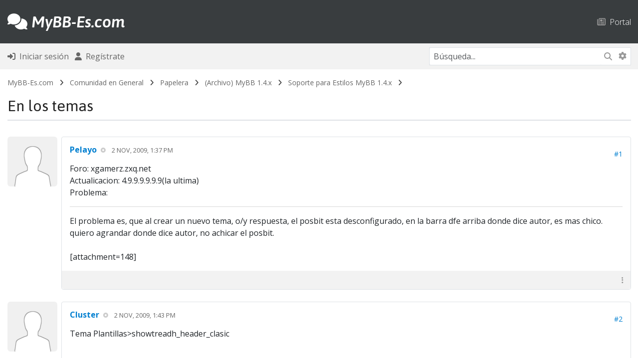

--- FILE ---
content_type: text/html; charset=UTF-8
request_url: https://mybb-es.com/hilo-en-los-temas
body_size: 9662
content:
<!DOCTYPE html PUBLIC "-//W3C//DTD XHTML 1.0 Transitional//EN" "http://www.w3.org/TR/xhtml1/DTD/xhtml1-transitional.dtd"><!-- start: showthread -->
<html xml:lang="es" lang="es" xmlns="http://www.w3.org/1999/xhtml">
<head>
<title>En los temas</title>
<!-- start: headerinclude -->
<link rel="alternate" type="application/atom+xml" title="Últimos temas (Atom 1.0)" href="https://mybb-es.com/syndication.php?type=atom1.0" />
<meta http-equiv="Content-Type" content="text/html; charset=UTF-8" />
<meta http-equiv="Content-Script-Type" content="text/javascript" />
<meta name="viewport" content="width=device-width, initial-scale=1">
<script type="text/javascript" src="https://mybb-es.com/jscripts/jquery.js?ver=1823"></script>
<script type="text/javascript" src="https://mybb-es.com/jscripts/jquery.plugins.min.js?ver=1821"></script>
<script type="text/javascript" src="https://mybb-es.com/jscripts/general.js?ver=1827"></script>

<!-- Bootstrap -->

<link rel="stylesheet" href="https://cdn.jsdelivr.net/npm/bootstrap@5.3.2/dist/css/bootstrap.min.css" integrity="sha384-T3c6CoIi6uLrA9TneNEoa7RxnatzjcDSCmG1MXxSR1GAsXEV/Dwwykc2MPK8M2HN" crossorigin="anonymous">

<!-- /Bootstrap -->

<!-- FontAwesome -->

<link rel="stylesheet" href="https://cdnjs.cloudflare.com/ajax/libs/font-awesome/6.5.1/css/all.min.css" integrity="sha512-DTOQO9RWCH3ppGqcWaEA1BIZOC6xxalwEsw9c2QQeAIftl+Vegovlnee1c9QX4TctnWMn13TZye+giMm8e2LwA==" crossorigin="anonymous" referrerpolicy="no-referrer" />

<!-- /FontAwesome -->

<!-- Google Font -->

<link rel="preconnect" href="https://fonts.googleapis.com">
<link rel="preconnect" href="https://fonts.gstatic.com" crossorigin>
<link href="https://fonts.googleapis.com/css2?family=Asap:ital,wght@0,100..900;1,100..900&display=swap" rel="stylesheet">

<link rel="preconnect" href="https://fonts.googleapis.com">
<link rel="preconnect" href="https://fonts.gstatic.com" crossorigin>
<link href="https://fonts.googleapis.com/css2?family=Open+Sans:ital,wght@0,300..800;1,300..800&display=swap" rel="stylesheet">

<!-- /Google Font -->

<script type="text/javascript" src="https://mybb-es.com/jscripts/avatarep.js?ver=299"></script><link type="text/css" rel="stylesheet" href="https://mybb-es.com/cache/themes/theme20/global.min.css?t=1767563368" />
<link type="text/css" rel="stylesheet" href="https://mybb-es.com/cache/themes/theme20/star_ratings.min.css?t=1767563368" />
<link type="text/css" rel="stylesheet" href="https://mybb-es.com/cache/themes/theme20/showthread.min.css?t=1767563368" />
<link type="text/css" rel="stylesheet" href="https://mybb-es.com/cache/themes/theme20/css3.min.css?t=1767563368" />
<link type="text/css" rel="stylesheet" href="https://mybb-es.com/cache/themes/theme20/avatarep.min.css?t=1767563368" />
<link type="text/css" rel="stylesheet" href="https://mybb-es.com/css.php?stylesheet%5B0%5D=320" />



<script type="text/javascript">
<!--
	lang.unknown_error = "Ha ocurrido un error desconocido.";
	lang.confirm_title = "Por favor, confirma";
	lang.expcol_collapse = "[-]";
	lang.expcol_expand = "[+]";
	lang.select2_match = "Hay un resultado disponible, presiona intro para selecionarlo.";
	lang.select2_matches = "Hay {1} resultados disponibles, usa las flechas arriba y abajo para navegar.";
	lang.select2_nomatches = "No se han encontrado coincidencias";
	lang.select2_inputtooshort_single = "Por favor, introduce uno o más caracteres";
	lang.select2_inputtooshort_plural = "Por favor, introduce {1} o más caracteres";
	lang.select2_inputtoolong_single = "Por favor, elimina un caracter";
	lang.select2_inputtoolong_plural = "Por favor, elimina {1} caracteres";
	lang.select2_selectiontoobig_single = "Solo puedes seleccionar un elemento";
	lang.select2_selectiontoobig_plural = "Solo puedes seleccionar {1} elementos";
	lang.select2_loadmore = "Cargando más resultados&hellip;";
	lang.select2_searching = "Buscando&hellip;";
	
	var templates = {
		modal: '<div class=\"modal p-0 m-0\">\
		<div class=\"card border\" style=\"overflow-y: auto; max-height: 500px;\">\
			<div class=\"card-header text-19 fw-bold border-0 py-3\">__title__</div>\
			<div class=\"card-body\">__message__</div>\
			<div class=\"card-footer text-center modal_buttons\">__buttons__</div>\
	</div>\
</div>',
		modal_button: '<input type=\"submit\" class=\"button btn btn-primary btn-sm\" value=\"__title__\"/>&nbsp;'
	};

	var cookieDomain = ".mybb-es.com";
	var cookiePath = "/";
	var cookiePrefix = "fme_";
	var cookieSecureFlag = "1";
	var deleteevent_confirm = "¿Estás seguro de que quieres borrar este evento?";
	var removeattach_confirm = "¿Estás seguro de que quieres borrar los archivos adjuntos seleccionados de este mensaje?";
	var loading_text = 'Cargando. <br />Por favor, espere&hellip;';
	var saving_changes = 'Guardando cambios&hellip;';
	var use_xmlhttprequest = "1";
	var my_post_key = "1289e91848ea09443c68ac9845aa34ff";
	var rootpath = "https://mybb-es.com";
	var imagepath = "https://mybb-es.com/images";
  	var yes_confirm = "Sí";
	var no_confirm = "No";
	var MyBBEditor = null;
	var spinner_image = "https://mybb-es.com/images/spinner.gif";
	var spinner = "<img src='" + spinner_image +"' alt='' />";
	var modal_zindex = 9999;
// -->
</script>

<style>
.inline-code {
	display: inline-block;
}
</style>
<!-- end: headerinclude -->
<script type="text/javascript">
<!--
	var quickdelete_confirm = "¿Estás seguro de que quieres borrar este mensaje?";
	var quickrestore_confirm = "¿Estás seguro de que quieres restaurar este mensaje?";
	var allowEditReason = "1";
	var thread_deleted = "0";
	var visible_replies = "4";
	lang.save_changes = "Guardar cambios";
	lang.cancel_edit = "Cancelar edición";
	lang.quick_edit_update_error = "Ha ocurrido un error al editar tu respuesta:";
	lang.quick_reply_post_error = "Ha ocurrido un error al enviar tu respuesta:";
	lang.quick_delete_error = "Ha ocurrido un error al eliminar tu respuesta:";
	lang.quick_delete_success = "El mensaje se ha eliminado correctamente.";
	lang.quick_delete_thread_success = "El tema se ha eliminado correctamente.";
	lang.quick_restore_error = "Ha ocurrido un error al restaurar tu respuesta:";
	lang.quick_restore_success = "El mensaje se ha restaurado correctamente.";
	lang.editreason = "Razón";
	lang.post_deleted_error = "No es posible realizar esta acción a un mensaje eliminado.";
	lang.softdelete_thread = "Borrar tema de forma suave";
	lang.restore_thread = "Restaurar tema";
// -->
</script>
<!-- jeditable (jquery) -->
<script type="text/javascript" src="https://mybb-es.com/jscripts/report.js?ver=1820"></script>
<script src="https://mybb-es.com/jscripts/jeditable/jeditable-2.min.js"></script>
<script type="text/javascript" src="https://mybb-es.com/jscripts/thread.js?ver=1827"></script>
<meta name="description" content="Foro: xgamerz.zxq.net Actualicacion: 4.9.9.9.9.9.9(la ultima) Problema: El problema es, que al crear un nuevo tema, o/y respuesta, el posbit esta desconfigurado, en la barra dfe arriba donde dice auto" />
<link rel="canonical" href="https://mybb-es.com/hilo-en-los-temas" />
</head>
<body>
<!-- start: header -->
<!-- new navbar -->

<nav class="navbar navbar-dark navbar-expand-lg bg-dark py-4 border-bottom-nav">
    <div class="container-md">

<a class="d-flex align-items-center menu" href="https://mybb-es.com/index.php" style="text-decoration: none"><h2 class="text-white mb-0 pb-0 menu" style="text-decoration: none"><i class="fa-solid fa-comments"></i> <span class="fw-semibold fst-italic logo">MyBB-Es.com</span></h2></a>
		
						

<button class="navbar-toggler border-0" data-bs-toggle="collapse" data-bs-target="#navcol-3"><span class="visually-hidden">Toggle navigation</span><span class="navbar-toggler-icon "></span></button>
        <div id="navcol-3" class="collapse navbar-collapse align-items-end">
            <ul class="navbar-nav mx-auto align-items-end me-0">
				
			
				
            </ul>		<ul class="list-inline d-flex flex-column flex-sm-column flex-md-column flex-lg-row flex-xl-row flex-xxl-row mx-0" style="margin-bottom: 0px">
					
<!-- start: header_menu_portal -->
<li class="list-inline-item"><a href="https://mybb-es.com/portal.php" class="top ps-0 ps-sm-0 ps-md-0 ps-lg-5 ps-xl-5 ps-xxl-5 pt-2 pt-sm-2 pt-md-2 pt-lg-0 pt-xl-0 pt-xxl-0"><i class="fa-regular fa-newspaper text-muted"></i> &nbsp;Portal</a></li>
<!-- end: header_menu_portal -->

					</ul>
        </div>
    </div>
</nav>

<div class="container-fluid bg-nav py-2 m-0 p-0 mb-2 fs-6">
	<div class="container-md">
		<div class="row m-auto">
			<div class="col align-self-center ps-0 ms-0">
	<!-- start: header_welcomeblock_guest -->
<ul class="list-inline" style="margin-bottom: 0px">
<li class="list-inline-item"><a href="https://mybb-es.com/member.php?action=login" onclick="$('#quick_login').modal({ fadeDuration: 250, keepelement: true, zIndex: (typeof modal_zindex !== 'undefined' ? modal_zindex : 9999) }); return false;" class="login"><i class="fa-solid fa-right-to-bracket fs-6"></i> &nbsp;Iniciar sesión</a></li>
<li class="list-inline-item"><a href="https://mybb-es.com/member.php?action=register"><i class="fa-solid fa-user fs-6"></i> &nbsp;Regístrate</a>
</li>
</ul>

<div class="modal p-0 m-0" id="quick_login" style="display: none;">
	<form method="post" action="https://mybb-es.com/member.php">
						<input name="action" type="hidden" value="do_login" />
						<input name="url" type="hidden" value="" />
						<input name="quick_login" type="hidden" value="1" />
						<input name="my_post_key" type="hidden" value="1289e91848ea09443c68ac9845aa34ff" />
		<div class="card border-dark" style="overflow-y: auto; max-height: 500px;">
			<div class="card-header text-19 fw-bold border-0 py-3"><i class="fa-solid fa-key"></i> &nbsp;Iniciar sesión</div>
			<div class="card-body"><!-- start: header_welcomeblock_guest_login_modal -->
	<div class="py-3 border-bottom">
	<label>Nombre de usuario:</label>
	<input type="text" class="form-control border form-control-sm" name="username" value="" />
</div>
<div class="py-3 border-bottom">
	<label>Contraseña:</label><br />
	<a href="https://mybb-es.com/member.php?action=lostpw" class="lost_password">¿Perdiste tu contraseña?</a>
	<input type="password" class="form-control border form-control-sm" name="password" value="" />
</div>
<div class="py-3">
	<input type="checkbox" class="form-check-input" name="remember" value="yes" /> Recordarme?
</div>
						
</div>
<div class="card-footer text-center">

		<button type="submit" class="btn btn-primary" name="submit" value="Iniciar sesión"><i class="fa-solid fa-right-to-bracket"></i> &nbsp;Iniciar sesión</button>
	<input type="hidden" name="action" value="do_login" />
<input name="my_post_key" type="hidden" value="1289e91848ea09443c68ac9845aa34ff" />
</form>
	</div>
<!-- end: header_welcomeblock_guest_login_modal -->
	</div>
</div>
	</form>
<script type="text/javascript">
					$("#quick_login input[name='url']").val($(location).attr('href'));
				</script>
<!-- end: header_welcomeblock_guest -->
			</div>
			<div class="col-4 align-self-center text-end me-0 pe-0">
				
				<div class="d-none d-sm-none d-md-none d-lg-block d-xl-block d-xxl-block">
				<form action="https://mybb-es.com/search.php">
						<div class="input-group border" style="border-color: #dee2e6!important;">
					<input class="form-control form-control-sm border-0 border-end-0" style="border-color: #dee2e6!important;" name="keywords" placeholder="Búsqueda..." type="text" /> 
					<button class="btn-sm btn-search border-0 rounded-start-0 border-start-0 border-end" style="border-right: 0px!important" type="submit"><i class="fa-solid fa-magnifying-glass"></i></button>
														<input type="hidden" name="action" value="do_search" />
							<input type="hidden" name="postthread" value="1" />
						</form>
					
					<a class="btn btn-search pt-2 border-0 btn-sm text-muted" href="https://mybb-es.com/search.php" style="border-left: 0px!important"><i class="fa-solid fa-gear"></i></a>
					</div>
				</div>
				
				<div class="d-block d-sm-block d-md-block d-lg-none d-xl-none d-xxl-none">
					
					<div><a class="btn bg-transparent border-0" data-bs-toggle="collapse" aria-expanded="false" aria-controls="collapse-1" href="#collapse-1" role="button"><i class="fa-solid fa-magnifying-glass"></i></a>
   
					</div>
		
		
		
		
    </div>
</div>
			
			 <div id="collapse-1" class="collapse mt-3 m-0 p-0">
        <form action="https://mybb-es.com/search.php">
			<div class="input-group border" style="border-color: #dee2e6!important;">
		<input class="form-control form-control-sm border-0 border-end-0" style="border-color: #dee2e6!important" name="keywords" placeholder="Búsqueda..." type="text" />
					<button class="btn-sm btn-search border-0 rounded-start-0 border-start-0" type="submit" style="border-radius: 0px"><i class="fa-solid fa-magnifying-glass"></i></button>
				<input type="hidden" name="action" value="do_search" />
							<input type="hidden" name="postthread" value="1" />
				</form></div>
						</div>
					
				</div>
					
					
				
				
				
				</div>
		</div>
		</div>
	</div>



<div class="container-fluid navigation m-0 p-0 mb-0">
	<div class="container-md">
	<!-- start: nav -->
<div class="navigation py-2 text-14">
<!-- start: nav_bit -->
<a href="https://mybb-es.com/index.php">MyBB-Es.com</a><!-- start: nav_sep -->
&nbsp; <i class="fa-solid fa-angle-right little"></i> &nbsp;
<!-- end: nav_sep -->
<!-- end: nav_bit --><!-- start: nav_bit -->
<a href="foro-comunidad-en-general">Comunidad en General</a><!-- start: nav_sep -->
&nbsp; <i class="fa-solid fa-angle-right little"></i> &nbsp;
<!-- end: nav_sep -->
<!-- end: nav_bit --><!-- start: nav_bit -->
<a href="foro-papelera"> Papelera</a><!-- start: nav_sep -->
&nbsp; <i class="fa-solid fa-angle-right little"></i> &nbsp;
<!-- end: nav_sep -->
<!-- end: nav_bit --><!-- start: nav_bit -->
<a href="foro-archivo-mybb-1-4-x">(Archivo) MyBB 1.4.x</a><!-- start: nav_sep -->
&nbsp; <i class="fa-solid fa-angle-right little"></i> &nbsp;
<!-- end: nav_sep -->
<!-- end: nav_bit --><!-- start: nav_bit -->
<a href="foro-soporte-para-estilos-mybb-1-4-x">Soporte para Estilos MyBB 1.4.x</a>
<!-- end: nav_bit --><!-- start: nav_sep_active -->
&nbsp; <i class="fa-solid fa-angle-right little"></i> &nbsp;
<!-- end: nav_sep_active --><!-- start: nav_bit_active -->
<br />
<div class="border-bottom border-2 mb-0 mt-3 rounded-0">
	<h3 class="text-nav">En los temas</h3>
	</div>
<!-- end: nav_bit_active -->
</div>
<!-- end: nav -->
		</div>
	</div>
	
<!-- /new navbar -->

<div class="container-md mt-2">
	



	



	
</div>
<!-- end: header -->

	
	
<div class="container-md">
	

	
<div class="row mb-3 p-0 m-0">
	<div class="col-12 col-sm-12 col-md-12 col-lg col-xl col-xxl p-0 align-self-center text-center text-sm-center text-md-center text-lg-start text-xl-start text-xxl-start mt-3 mt-sm-3 mt-md-3 mt-lg-0 mt-xl-0 mt-xxl-0">
		
	</div>
	<div class="col-12 col-sm-12 col-md-12 col-lg-auto col-xl-auto col-xxl-auto m-0 p-0 text-center text-sm-center text-md-center text-lg-end text-xl-end text-xxl-end align-self-center order-first order-sm-first order-md-first order-lg-last order-xl-last order-xxl-last">
		
		 
			
		
	</div>
	</div>


	<div id="posts"><!-- start: postbit_classic -->
<!-- begin new layout -->
	

<a name="pid6713" id="pid6713"></a>
<div class="row g-2 mb-4" style="" id="post_6713">
<div class="col-auto d-none d-sm-none d-md-none d-lg-block d-xl-block d-xxl-block"><!-- start: postbit_avatar -->
<div class="d-none d-sm-none d-md-none d-lg-block d-xxl-block d-xxl-block">
<div class="author_avatar"><a href="usuario-pelayo"><img class="rounded img-fluid" style="width: 100px; height: 100px; padding: 0px;" src="https://mybb-es.com/images/default_avatar.png" alt="" width="100" height="100" /></a></div>
</div>

<div class="d-block d-sm-block d-md-block d-lg-none d-xl-none d-xxl-none">
<div class="author_avatar"><a href="usuario-pelayo"><img class="rounded img-fluid" style="width: 30px; height: 30px; padding: 0px;" src="https://mybb-es.com/images/default_avatar.png" alt="" width="100" height="100" /></a></div>
</div>
<!-- end: postbit_avatar --></div>
<div class="col">
<div class="card">
<div class="card-body inline_row ">
				
<div class="row m-0 p-0 mb-3 mb-sm-3 mb-md-3 mb-lg-0 mb-xl-0 mb-xxl-0">
<div class="col-auto d-block d-sm-block d-md-block d-lg-none d-xl-none d-xxl-none m-0 p-0 me-2 me-sm-2 me-md-2 me-lg-0 me-xl-0 me-xxl-0 align-self-center">
<!-- start: postbit_avatar -->
<div class="d-none d-sm-none d-md-none d-lg-block d-xxl-block d-xxl-block">
<div class="author_avatar"><a href="usuario-pelayo"><img class="rounded img-fluid" style="width: 100px; height: 100px; padding: 0px;" src="https://mybb-es.com/images/default_avatar.png" alt="" width="100" height="100" /></a></div>
</div>

<div class="d-block d-sm-block d-md-block d-lg-none d-xl-none d-xxl-none">
<div class="author_avatar"><a href="usuario-pelayo"><img class="rounded img-fluid" style="width: 30px; height: 30px; padding: 0px;" src="https://mybb-es.com/images/default_avatar.png" alt="" width="100" height="100" /></a></div>
</div>
<!-- end: postbit_avatar -->
</div>
<div class="col m-0 p-0 align-self-center">
<h6 class="card-title mb-0 mb-sm-0 mb-md-0 mb-lg-3 mb-xl-3 mb-xxl-3"><span style="font-weight: 700"><a href="https://mybb-es.com/usuario-pelayo"><span class="nick_user">Pelayo</span></a></span> <!-- start: postbit_offline -->
<i class="fa-solid fa-circle-dot smaller" title="Sin conexión" style="vertical-align: 0.115em; padding-left: 4px; color: #ccc"></i>
<!-- end: postbit_offline --> &nbsp;&nbsp;<span class="text-uppercase text-desc small fw-normal">2 Nov, 2009, 1:37 pm</span></span></h6>
</div>
<div class="col-auto m-0 p-0 align-self-center text-end text-14">
<!-- start: postbit_posturl -->
 <a href="hilo-en-los-temas?pid=6713#pid6713" title="En los temas">#1</a>
<!-- end: postbit_posturl -->
</div>
</div>
				
<div  class="post_body scaleimages" id="pid_6713">
Foro: xgamerz.zxq.net<br />
Actualicacion: 4.9.9.9.9.9.9(la ultima)<br />
Problema:<br />
<hr class="mycode_hr" />
El problema es, que al crear un nuevo tema, o/y respuesta, el posbit esta desconfigurado, en la barra dfe  arriba donde dice autor, es mas chico.   quiero agrandar donde dice autor, no achicar el posbit.<br />
<br />
[attachment=148]
	
</div>


<span class="post_edit" id="edited_by_6713"></span>			

				
</div>
<div class="card-footer border-top-0 py-2 my-0">
			
			<!-- hidden -->
<div class="row mt-0 pt-0 mb-0 pb-0">
<div class="col-auto align-self-center small text-start pe-0 me-0">
</div>	

<div class="col-auto align-self-center small text-start pe-0 me-0">
</div>	

<div class="col align-self-center small text-end">

</div>

<div class="col-auto text-end align-self-center">
<div class="hidden-text"><div class="dropdown d-flex justify-content-end align-self-center"><a class="bg-transparent border-0 text-muted" aria-expanded="true" data-bs-toggle="dropdown" role="button">&nbsp;<i class="fa-solid fa-ellipsis-vertical"></i>&nbsp;</a><div class="dropdown-menu border">
</div>
</div>
</div>
</div>
<!-- /hidden -->
</div>		
</div>
</div>
</div>
</div>
<!-- end: postbit_classic --><!-- start: postbit_classic -->
<!-- begin new layout -->
	

<a name="pid6714" id="pid6714"></a>
<div class="row g-2 mb-4" style="" id="post_6714">
<div class="col-auto d-none d-sm-none d-md-none d-lg-block d-xl-block d-xxl-block"><!-- start: postbit_avatar -->
<div class="d-none d-sm-none d-md-none d-lg-block d-xxl-block d-xxl-block">
<div class="author_avatar"><a href="usuario-cluster"><img class="rounded img-fluid" style="width: 100px; height: 100px; padding: 0px;" src="https://mybb-es.com/images/default_avatar.png" alt="" width="100" height="100" /></a></div>
</div>

<div class="d-block d-sm-block d-md-block d-lg-none d-xl-none d-xxl-none">
<div class="author_avatar"><a href="usuario-cluster"><img class="rounded img-fluid" style="width: 30px; height: 30px; padding: 0px;" src="https://mybb-es.com/images/default_avatar.png" alt="" width="100" height="100" /></a></div>
</div>
<!-- end: postbit_avatar --></div>
<div class="col">
<div class="card">
<div class="card-body inline_row ">
				
<div class="row m-0 p-0 mb-3 mb-sm-3 mb-md-3 mb-lg-0 mb-xl-0 mb-xxl-0">
<div class="col-auto d-block d-sm-block d-md-block d-lg-none d-xl-none d-xxl-none m-0 p-0 me-2 me-sm-2 me-md-2 me-lg-0 me-xl-0 me-xxl-0 align-self-center">
<!-- start: postbit_avatar -->
<div class="d-none d-sm-none d-md-none d-lg-block d-xxl-block d-xxl-block">
<div class="author_avatar"><a href="usuario-cluster"><img class="rounded img-fluid" style="width: 100px; height: 100px; padding: 0px;" src="https://mybb-es.com/images/default_avatar.png" alt="" width="100" height="100" /></a></div>
</div>

<div class="d-block d-sm-block d-md-block d-lg-none d-xl-none d-xxl-none">
<div class="author_avatar"><a href="usuario-cluster"><img class="rounded img-fluid" style="width: 30px; height: 30px; padding: 0px;" src="https://mybb-es.com/images/default_avatar.png" alt="" width="100" height="100" /></a></div>
</div>
<!-- end: postbit_avatar -->
</div>
<div class="col m-0 p-0 align-self-center">
<h6 class="card-title mb-0 mb-sm-0 mb-md-0 mb-lg-3 mb-xl-3 mb-xxl-3"><span style="font-weight: 700"><a href="https://mybb-es.com/usuario-cluster"><span class="nick_admin">Cluster</span></a></span> <!-- start: postbit_offline -->
<i class="fa-solid fa-circle-dot smaller" title="Sin conexión" style="vertical-align: 0.115em; padding-left: 4px; color: #ccc"></i>
<!-- end: postbit_offline --> &nbsp;&nbsp;<span class="text-uppercase text-desc small fw-normal">2 Nov, 2009, 1:43 pm</span></span></h6>
</div>
<div class="col-auto m-0 p-0 align-self-center text-end text-14">
<!-- start: postbit_posturl -->
 <a href="hilo-en-los-temas?pid=6714#pid6714" title="RE: En los temas">#2</a>
<!-- end: postbit_posturl -->
</div>
</div>
				
<div  class="post_body scaleimages" id="pid_6714">
Tema Plantillas&gt;showtreadh_header_clasic<br />
<br />
<br />
Ahi Ajusta El 15% hasta que encuadre
	
</div>


<span class="post_edit" id="edited_by_6714"></span>			
<!-- start: postbit_signature -->
<div class="signature scaleimages mt-4">
	<hr />
	<img src="https://mybb-es.com/images/smilies/smile.png" alt="Smile" title="Smile" class="smilie smilie_1" /><br />

</div>
<!-- end: postbit_signature -->
				
</div>
<div class="card-footer border-top-0 py-2 my-0">
			
			<!-- hidden -->
<div class="row mt-0 pt-0 mb-0 pb-0">
<div class="col-auto align-self-center small text-start pe-0 me-0">
</div>	

<div class="col-auto align-self-center small text-start pe-0 me-0">
</div>	

<div class="col align-self-center small text-end">

</div>

<div class="col-auto text-end align-self-center">
<div class="hidden-text"><div class="dropdown d-flex justify-content-end align-self-center"><a class="bg-transparent border-0 text-muted" aria-expanded="true" data-bs-toggle="dropdown" role="button">&nbsp;<i class="fa-solid fa-ellipsis-vertical"></i>&nbsp;</a><div class="dropdown-menu border">
</div>
</div>
</div>
</div>
<!-- /hidden -->
</div>		
</div>
</div>
</div>
</div>
<!-- end: postbit_classic --><!-- start: postbit_classic -->
<!-- begin new layout -->
	

<a name="pid6715" id="pid6715"></a>
<div class="row g-2 mb-4" style="" id="post_6715">
<div class="col-auto d-none d-sm-none d-md-none d-lg-block d-xl-block d-xxl-block"><!-- start: postbit_avatar -->
<div class="d-none d-sm-none d-md-none d-lg-block d-xxl-block d-xxl-block">
<div class="author_avatar"><a href="usuario-pelayo"><img class="rounded img-fluid" style="width: 100px; height: 100px; padding: 0px;" src="https://mybb-es.com/images/default_avatar.png" alt="" width="100" height="100" /></a></div>
</div>

<div class="d-block d-sm-block d-md-block d-lg-none d-xl-none d-xxl-none">
<div class="author_avatar"><a href="usuario-pelayo"><img class="rounded img-fluid" style="width: 30px; height: 30px; padding: 0px;" src="https://mybb-es.com/images/default_avatar.png" alt="" width="100" height="100" /></a></div>
</div>
<!-- end: postbit_avatar --></div>
<div class="col">
<div class="card">
<div class="card-body inline_row ">
				
<div class="row m-0 p-0 mb-3 mb-sm-3 mb-md-3 mb-lg-0 mb-xl-0 mb-xxl-0">
<div class="col-auto d-block d-sm-block d-md-block d-lg-none d-xl-none d-xxl-none m-0 p-0 me-2 me-sm-2 me-md-2 me-lg-0 me-xl-0 me-xxl-0 align-self-center">
<!-- start: postbit_avatar -->
<div class="d-none d-sm-none d-md-none d-lg-block d-xxl-block d-xxl-block">
<div class="author_avatar"><a href="usuario-pelayo"><img class="rounded img-fluid" style="width: 100px; height: 100px; padding: 0px;" src="https://mybb-es.com/images/default_avatar.png" alt="" width="100" height="100" /></a></div>
</div>

<div class="d-block d-sm-block d-md-block d-lg-none d-xl-none d-xxl-none">
<div class="author_avatar"><a href="usuario-pelayo"><img class="rounded img-fluid" style="width: 30px; height: 30px; padding: 0px;" src="https://mybb-es.com/images/default_avatar.png" alt="" width="100" height="100" /></a></div>
</div>
<!-- end: postbit_avatar -->
</div>
<div class="col m-0 p-0 align-self-center">
<h6 class="card-title mb-0 mb-sm-0 mb-md-0 mb-lg-3 mb-xl-3 mb-xxl-3"><span style="font-weight: 700"><a href="https://mybb-es.com/usuario-pelayo"><span class="nick_user">Pelayo</span></a></span> <!-- start: postbit_offline -->
<i class="fa-solid fa-circle-dot smaller" title="Sin conexión" style="vertical-align: 0.115em; padding-left: 4px; color: #ccc"></i>
<!-- end: postbit_offline --> &nbsp;&nbsp;<span class="text-uppercase text-desc small fw-normal">2 Nov, 2009, 1:46 pm</span></span></h6>
</div>
<div class="col-auto m-0 p-0 align-self-center text-end text-14">
<!-- start: postbit_posturl -->
 <a href="hilo-en-los-temas?pid=6715#pid6715" title="RE: En los temas">#3</a>
<!-- end: postbit_posturl -->
</div>
</div>
				
<div  class="post_body scaleimages" id="pid_6715">
cerrar. solucionar cantar <img src="https://mybb-es.com/images/smilies/smile.png" alt="Smile" title="Smile" class="smilie smilie_1" />
	
</div>


<span class="post_edit" id="edited_by_6715"></span>			

				
</div>
<div class="card-footer border-top-0 py-2 my-0">
			
			<!-- hidden -->
<div class="row mt-0 pt-0 mb-0 pb-0">
<div class="col-auto align-self-center small text-start pe-0 me-0">
</div>	

<div class="col-auto align-self-center small text-start pe-0 me-0">
</div>	

<div class="col align-self-center small text-end">

</div>

<div class="col-auto text-end align-self-center">
<div class="hidden-text"><div class="dropdown d-flex justify-content-end align-self-center"><a class="bg-transparent border-0 text-muted" aria-expanded="true" data-bs-toggle="dropdown" role="button">&nbsp;<i class="fa-solid fa-ellipsis-vertical"></i>&nbsp;</a><div class="dropdown-menu border">
</div>
</div>
</div>
</div>
<!-- /hidden -->
</div>		
</div>
</div>
</div>
</div>
<!-- end: postbit_classic --><!-- start: postbit_classic -->
<!-- begin new layout -->
	

<a name="pid6717" id="pid6717"></a>
<div class="row g-2 mb-4" style="" id="post_6717">
<div class="col-auto d-none d-sm-none d-md-none d-lg-block d-xl-block d-xxl-block"><!-- start: postbit_avatar -->
<div class="d-none d-sm-none d-md-none d-lg-block d-xxl-block d-xxl-block">
<div class="author_avatar"><a href="usuario-angelbg"><img class="rounded img-fluid" style="width: 100px; height: 100px; padding: 0px;" src="https://mybb-es.com/images/default_avatar.png" alt="" width="100" height="100" /></a></div>
</div>

<div class="d-block d-sm-block d-md-block d-lg-none d-xl-none d-xxl-none">
<div class="author_avatar"><a href="usuario-angelbg"><img class="rounded img-fluid" style="width: 30px; height: 30px; padding: 0px;" src="https://mybb-es.com/images/default_avatar.png" alt="" width="100" height="100" /></a></div>
</div>
<!-- end: postbit_avatar --></div>
<div class="col">
<div class="card">
<div class="card-body inline_row ">
				
<div class="row m-0 p-0 mb-3 mb-sm-3 mb-md-3 mb-lg-0 mb-xl-0 mb-xxl-0">
<div class="col-auto d-block d-sm-block d-md-block d-lg-none d-xl-none d-xxl-none m-0 p-0 me-2 me-sm-2 me-md-2 me-lg-0 me-xl-0 me-xxl-0 align-self-center">
<!-- start: postbit_avatar -->
<div class="d-none d-sm-none d-md-none d-lg-block d-xxl-block d-xxl-block">
<div class="author_avatar"><a href="usuario-angelbg"><img class="rounded img-fluid" style="width: 100px; height: 100px; padding: 0px;" src="https://mybb-es.com/images/default_avatar.png" alt="" width="100" height="100" /></a></div>
</div>

<div class="d-block d-sm-block d-md-block d-lg-none d-xl-none d-xxl-none">
<div class="author_avatar"><a href="usuario-angelbg"><img class="rounded img-fluid" style="width: 30px; height: 30px; padding: 0px;" src="https://mybb-es.com/images/default_avatar.png" alt="" width="100" height="100" /></a></div>
</div>
<!-- end: postbit_avatar -->
</div>
<div class="col m-0 p-0 align-self-center">
<h6 class="card-title mb-0 mb-sm-0 mb-md-0 mb-lg-3 mb-xl-3 mb-xxl-3"><span style="font-weight: 700"><a href="https://mybb-es.com/usuario-angelbg"><span class="nick_user">Angelbg</span></a></span> <!-- start: postbit_offline -->
<i class="fa-solid fa-circle-dot smaller" title="Sin conexión" style="vertical-align: 0.115em; padding-left: 4px; color: #ccc"></i>
<!-- end: postbit_offline --> &nbsp;&nbsp;<span class="text-uppercase text-desc small fw-normal">2 Nov, 2009, 1:58 pm</span></span></h6>
</div>
<div class="col-auto m-0 p-0 align-self-center text-end text-14">
<!-- start: postbit_posturl -->
 <a href="hilo-en-los-temas?pid=6717#pid6717" title="RE: En los temas">#4</a>
<!-- end: postbit_posturl -->
</div>
</div>
				
<div  class="post_body scaleimages" id="pid_6717">
Sí, esto es lo mismo que preguntó Ero, y lo solucionó el Mismo Walkman. <img src="https://mybb-es.com/images/smilies/wink.png" alt="Wink" title="Wink" class="smilie smilie_2" /><br />
<br />
Así es como termina la historia, cerraron la puerta de preguntas por un moderador, y vivieron felices por siempre con sus foros. <img src="https://mybb-es.com/images/smilies/biggrin.png" alt="Big Grin" title="Big Grin" class="smilie smilie_4" />
	
</div>


<span class="post_edit" id="edited_by_6717"></span>			

				
</div>
<div class="card-footer border-top-0 py-2 my-0">
			
			<!-- hidden -->
<div class="row mt-0 pt-0 mb-0 pb-0">
<div class="col-auto align-self-center small text-start pe-0 me-0">
</div>	

<div class="col-auto align-self-center small text-start pe-0 me-0">
</div>	

<div class="col align-self-center small text-end">

</div>

<div class="col-auto text-end align-self-center">
<div class="hidden-text"><div class="dropdown d-flex justify-content-end align-self-center"><a class="bg-transparent border-0 text-muted" aria-expanded="true" data-bs-toggle="dropdown" role="button">&nbsp;<i class="fa-solid fa-ellipsis-vertical"></i>&nbsp;</a><div class="dropdown-menu border">
</div>
</div>
</div>
</div>
<!-- /hidden -->
</div>		
</div>
</div>
</div>
</div>
<!-- end: postbit_classic --><!-- start: postbit_classic -->
<!-- begin new layout -->
	

<a name="pid6731" id="pid6731"></a>
<div class="row g-2 mb-4" style="" id="post_6731">
<div class="col-auto d-none d-sm-none d-md-none d-lg-block d-xl-block d-xxl-block"><!-- start: postbit_avatar -->
<div class="d-none d-sm-none d-md-none d-lg-block d-xxl-block d-xxl-block">
<div class="author_avatar"><a href="usuario-aeroxis"><img class="rounded img-fluid" style="width: 100px; height: 100px; padding: 0px;" src="https://mybb-es.com/images/default_avatar.png" alt="" width="100" height="100" /></a></div>
</div>

<div class="d-block d-sm-block d-md-block d-lg-none d-xl-none d-xxl-none">
<div class="author_avatar"><a href="usuario-aeroxis"><img class="rounded img-fluid" style="width: 30px; height: 30px; padding: 0px;" src="https://mybb-es.com/images/default_avatar.png" alt="" width="100" height="100" /></a></div>
</div>
<!-- end: postbit_avatar --></div>
<div class="col">
<div class="card">
<div class="card-body inline_row ">
				
<div class="row m-0 p-0 mb-3 mb-sm-3 mb-md-3 mb-lg-0 mb-xl-0 mb-xxl-0">
<div class="col-auto d-block d-sm-block d-md-block d-lg-none d-xl-none d-xxl-none m-0 p-0 me-2 me-sm-2 me-md-2 me-lg-0 me-xl-0 me-xxl-0 align-self-center">
<!-- start: postbit_avatar -->
<div class="d-none d-sm-none d-md-none d-lg-block d-xxl-block d-xxl-block">
<div class="author_avatar"><a href="usuario-aeroxis"><img class="rounded img-fluid" style="width: 100px; height: 100px; padding: 0px;" src="https://mybb-es.com/images/default_avatar.png" alt="" width="100" height="100" /></a></div>
</div>

<div class="d-block d-sm-block d-md-block d-lg-none d-xl-none d-xxl-none">
<div class="author_avatar"><a href="usuario-aeroxis"><img class="rounded img-fluid" style="width: 30px; height: 30px; padding: 0px;" src="https://mybb-es.com/images/default_avatar.png" alt="" width="100" height="100" /></a></div>
</div>
<!-- end: postbit_avatar -->
</div>
<div class="col m-0 p-0 align-self-center">
<h6 class="card-title mb-0 mb-sm-0 mb-md-0 mb-lg-3 mb-xl-3 mb-xxl-3"><span style="font-weight: 700"><a href="https://mybb-es.com/usuario-aeroxis"><span class="nick_user">Aeroxis</span></a></span> <!-- start: postbit_offline -->
<i class="fa-solid fa-circle-dot smaller" title="Sin conexión" style="vertical-align: 0.115em; padding-left: 4px; color: #ccc"></i>
<!-- end: postbit_offline --> &nbsp;&nbsp;<span class="text-uppercase text-desc small fw-normal">3 Nov, 2009, 8:30 am</span></span></h6>
</div>
<div class="col-auto m-0 p-0 align-self-center text-end text-14">
<!-- start: postbit_posturl -->
 <a href="hilo-en-los-temas?pid=6731#pid6731" title="RE: En los temas">#5</a>
<!-- end: postbit_posturl -->
</div>
</div>
				
<div  class="post_body scaleimages" id="pid_6731">
Tema cerrado!<br />
Angelbg, te aviso este foro no esta echo para hacer spam, a la próxima te llevas advertencia.
	
</div>


<span class="post_edit" id="edited_by_6731"></span>			

				
</div>
<div class="card-footer border-top-0 py-2 my-0">
			
			<!-- hidden -->
<div class="row mt-0 pt-0 mb-0 pb-0">
<div class="col-auto align-self-center small text-start pe-0 me-0">
</div>	

<div class="col-auto align-self-center small text-start pe-0 me-0">
</div>	

<div class="col align-self-center small text-end">

</div>

<div class="col-auto text-end align-self-center">
<div class="hidden-text"><div class="dropdown d-flex justify-content-end align-self-center"><a class="bg-transparent border-0 text-muted" aria-expanded="true" data-bs-toggle="dropdown" role="button">&nbsp;<i class="fa-solid fa-ellipsis-vertical"></i>&nbsp;</a><div class="dropdown-menu border">
</div>
</div>
</div>
</div>
<!-- /hidden -->
</div>		
</div>
</div>
</div>
</div>
<!-- end: postbit_classic --></div>
	
	
	

	
	
	<div class="row mt-3 mb-3 p-0 m-0">
	<div class="col-12 col-sm-12 col-md-12 col-lg col-xl col-xxl p-0 align-self-center text-center text-sm-center text-md-center text-lg-start text-xl-start text-xxl-start mb-3 mb-sm-3 mb-md-3 mb-lg-0 mb-xl-0 mb-xxl-0">
		
	</div>
	<div class="col-12 col-sm-12 col-md-12 col-lg-auto col-xl-auto col-xxl-auto m-0 p-0 text-center text-sm-center text-md-center text-lg-end text-xl-end text-xxl-end align-self-center">
		
		 
			
		
	</div>
	</div>
	
	


<div class="container-md">	
<div class="row mt-5 m-0 p-0 border-top border-bottom">
	<div class="col-12 col-sm-12 col-md-12 col-lg-5 col-xl-5 col-xxl-5 align-self-center py-3">
		<!-- start: showthread_search -->
<div class="row g-1">
	<div class="col align-self-center">
<form action="search.php" method="post">
<input type="hidden" name="action" value="thread" />
<input type="hidden" name="tid" value="969" />
  <input type="text" name="keywords" class="form-control border form-control-sm border rounded-end me-1" size="25" /></div>
		<div class="col-auto align-self-center">
  <button type="submit" class="btn btn-primary btn-sm" value="Go!"><i class="fa-solid fa-magnifying-glass"></i> &nbsp;Buscar en el tema</button>
		</div>
	</div>
	</form>
<!-- end: showthread_search -->
	</div>
	<div class="col-12 col-sm-12 col-md-12 col-lg col-xl col-xxl text-center text-sm-center text-md-center text-lg-end text-xl-end text-xxl-end align-self-center py-3"><a href="hilo-en-los-temas?action=nextoldest" class="links"><i class="fa-solid fa-angles-left"></i> Tema anterior</a> &nbsp;&nbsp;&nbsp;&nbsp; <a href="hilo-en-los-temas?action=nextnewest" class="links">Tema siguiente <i class="fa-solid fa-angles-right"></i></a>
	</div>
	
	</div>
	
		<div class="row m-0 p-0 mt-2 text-end">
			<div class="col-12 text-center text-sm-center text-md-center text-lg-end text-xl-end text-xxl-end align-self-center">
					<!-- start: showthread_printthread -->
<a href="printthread.php?tid=969" class="links"><i class="fa-solid fa-print" title="Ver la versión para impresión"></i></a>
<!-- end: showthread_printthread -->&nbsp;&nbsp; 
			</div></div>
	
	
	
		
	
</div>
	

	</div>
	<!-- start: footer -->
<!-- start: ougcspoiler_js -->
<script type="text/javascript" src="https://mybb-es.com/jscripts/ougc_spoiler.js"></script>
<script type="text/javascript">
<!--
	lang.ougc_spoiler_show = "Show";
	lang.ougc_spoiler_hide = "Hide";
	lang.ougc_spoiler_title = "Spoiler";
// -->
</script>
<!-- end: ougcspoiler_js -->

	<div class="container-fluid mt-5 py-3 bg-nav">
<div class="container-md">
	

	

	
	
<div class="row flex m-auto text-14">
	<!-- start: footer_contactus -->
<div class="col-lg d-flex flex-column justify-content-between">
	<a href="https://mybb-es.com/contact.php" class="links"><i class="fa-solid fa-envelope"></i> &nbsp;Contáctanos</a>
</div>
<!-- end: footer_contactus -->
	<!-- start: footer_showteamlink -->
<div class="col-lg d-flex flex-column justify-content-between">
<a href="showteam.php" class="links"><i class="fa-solid fa-address-book"></i> &nbsp;Equipo del foro</a>
</div>
<!-- end: footer_showteamlink -->
	<div class="col-lg d-flex flex-column justify-content-between">
	<a href="https://mybb-es.com" class="links"><i class="fa-solid fa-house"></i> &nbsp;MyBB-Es.com - Soporte para los Foros MyBB en Español</a>
	</div>
	<div class="col-lg d-flex flex-column justify-content-between">
	<a href="#top" class="links"><i class="fa-solid fa-circle-arrow-up"></i> &nbsp;Volver arriba</a>
	</div>
	<div class="col-lg d-flex flex-column justify-content-between">
	<a href="https://mybb-es.com/misc.php?action=markread" class="links"><i class="fa-solid fa-circle-dot"></i> &nbsp;Marcar foros como leídos</a>
	</div>
	<div class="col-lg d-flex flex-column justify-content-between">
	<a href="https://mybb-es.com/misc.php?action=syndication" class="links"><i class="fa-solid fa-square-rss"></i> &nbsp;Sindicación RSS</a>
	</div>
	<div class="col-lg-auto d-flex flex-column justify-content-between">
	<a href="https://mybb-es.com/misc.php?action=help" class="links"><i class="fa-solid fa-circle-question"></i> &nbsp;Ayuda</a>
	</div>
	</div>
	
		</div>
	</div>
	
	<div class="container-md">
	
	
	<div class="row g-1 mt-3 mb-3 text-14">
		<div class="col-lg-auto align-self-center text-center text-sm-center text-md-center text-lg-start text-xl-start text-xxl-start">
				  
		</div>
		<div class="col-lg-auto align-self-center">
		 
		</div>
		<div class="col-lg align-self-center text-center text-sm-center text-md-center text-lg-end text-xl-end text-xxl-end mt-3 mt-sm-3 mt-md-3 mt-lg-0 mt-xl-0 mt-xxl-0 text-muted">
			
			
			<!-- MyBB is free software developed and maintained by a volunteer community.
					It would be much appreciated by the MyBB Group if you left the full copyright and "powered by" notice intact,
					to show your support for MyBB.  If you choose to remove or modify the copyright below,
					you may be refused support on the MyBB Community Forums.

					This is free software, support us and we'll support you.

                    Curves '1.9' is developed and built by Curves UI (https://www.curvesui.com/). If you remove either
                    the Curves UI or MyBB copyright notices, you will be refused support. -->
			
			Powered By <a href="http://www.mybb.com/" target="_blank" rel="noopener" class="links">MyBB</a>, © 2002-2026 <a href="http://www.mybb.com/" target="_blank" rel="noopener" class="links">MyBB Group</a>.<br />
			Made with <i class="fa-regular fa-heart" style="color: #ee8686;"></i> by <a href="https://www.curvesui.com/" target="_blank" class="links">Curves UI</a>.
			
		</div>
	</div>
	</div>
			

	
	
<!-- The following piece of code allows MyBB to run scheduled tasks. DO NOT REMOVE --><!-- start: task_image -->
<img src="https://mybb-es.com/task.php" width="1" height="1" alt="" />
<!-- end: task_image --><!-- End task image code -->
	

	
	<script src="jscripts/boot.js"></script>
	
	
	</div>

<!-- new -->
	</div>
<!-- Matomo -->
<script>
  var _paq = window._paq = window._paq || [];
  /* tracker methods like "setCustomDimension" should be called before "trackPageView" */
  _paq.push(['trackPageView']);
  _paq.push(['enableLinkTracking']);
  (function() {
    var u="//stats.mybb-es.com/";
    _paq.push(['setTrackerUrl', u+'matomo.php']);
    _paq.push(['setSiteId', '4']);
    var d=document, g=d.createElement('script'), s=d.getElementsByTagName('script')[0];
    g.async=true; g.src=u+'matomo.js'; s.parentNode.insertBefore(g,s);
  })();
</script>
<!-- End Matomo Code -->
<noscript>
<!-- Matomo Image Tracker-->
<img referrerpolicy="no-referrer-when-downgrade" src="https://stats.mybb-es.com/matomo.php?idsite=4&amp;rec=1" style="border:0" alt="" />
<!-- End Matomo -->
</noscript>
<script defer src="https://metricos.mybb-es.com/script.js" data-website-id="b31b31b5-407b-41f9-b898-0a83e6eef81c"></script>
<!-- end: footer -->
	<script type="text/javascript">
		var thread_deleted = "0";
		if(thread_deleted == "1")
		{
			$("#quick_reply_form, .new_reply_button, .thread_tools, .inline_rating").hide();
			$("#moderator_options_selector option.option_mirage").attr("disabled","disabled");
		}
	</script>
	
</body>
</html>
<!-- end: showthread -->